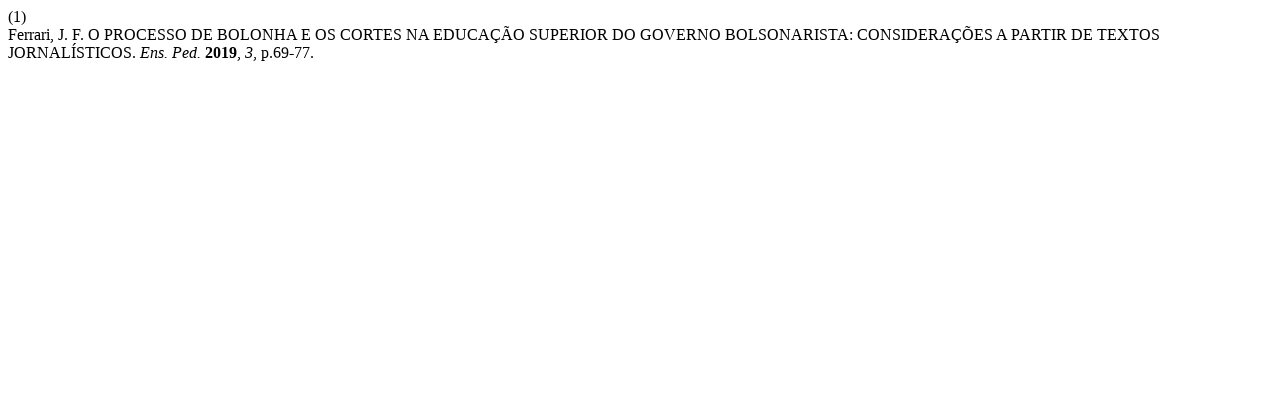

--- FILE ---
content_type: text/html; charset=UTF-8
request_url: https://www.ensaiospedagogicos.ufscar.br/index.php/ENP/citationstylelanguage/get/acs-nano?submissionId=135&publicationId=115
body_size: 265
content:
<div class="csl-bib-body">
  <div class="csl-entry"><div class="csl-left-margin">(1)</div><div class="csl-right-inline">Ferrari, J. F. O PROCESSO DE BOLONHA E OS CORTES NA EDUCAÇÃO SUPERIOR DO GOVERNO BOLSONARISTA: CONSIDERAÇÕES A PARTIR DE TEXTOS JORNALÍSTICOS. <i>Ens. Ped.</i> <b>2019</b>, <i>3</i>, p.69-77.</div></div>
</div>